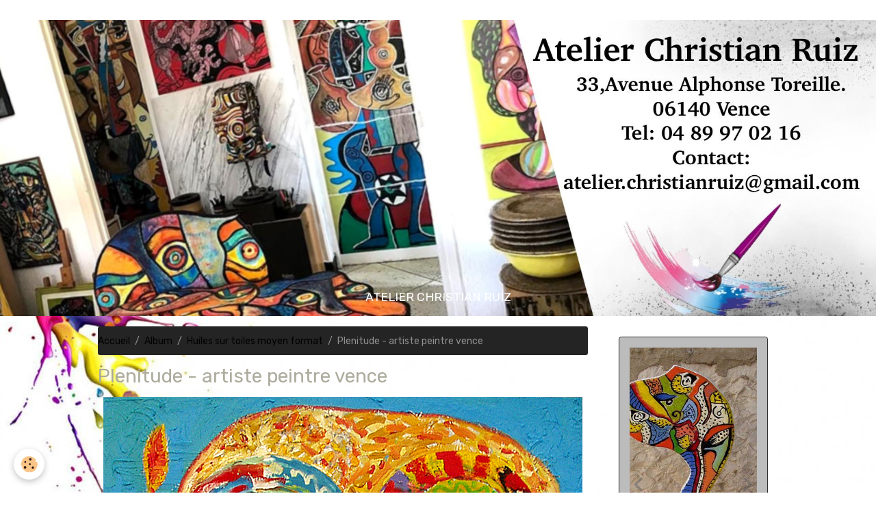

--- FILE ---
content_type: text/html; charset=UTF-8
request_url: http://www.peintures-artistiques-ruiz-vence.com/album-photos/huiles-sur-toiles-moyen-format/ple-nitude-73-x-60.html
body_size: 48272
content:

<!DOCTYPE html>
<html lang="fr">
    <head>
        <title>Plenitude - artiste peintre vence</title>
        <meta name="theme-color" content="#FFFFFF">
        <meta name="msapplication-navbutton-color" content="#FFFFFF">
        <!-- METATAGS -->
        <!-- rebirth / bazar -->
<!--[if IE]>
<meta http-equiv="X-UA-Compatible" content="IE=edge">
<![endif]-->
<meta charset="utf-8">
<meta name="viewport" content="width=device-width, initial-scale=1, shrink-to-fit=no">
    <link href="//www.peintures-artistiques-ruiz-vence.com/fr/themes/designlines/6076c4cff8572b5fb09efb7e.css?v=3cdb71fd2721dc204ed0de0196f6fe02" rel="stylesheet">
    <meta name="description" content="Huile sur toile 73 x 60" />
    <meta name="keywords" content="artiste peintre vence,galerie d'art vence,atelier de peinture vence,christian ruiz,atelier christian ruiz vence," />
    <link rel="image_src" href="http://www.peintures-artistiques-ruiz-vence.com/medias/album/ple-nitude-73-x-60.jpg" />
    <meta property="og:image" content="http://www.peintures-artistiques-ruiz-vence.com/medias/album/ple-nitude-73-x-60.jpg" />
    <link rel="canonical" href="http://www.peintures-artistiques-ruiz-vence.com/album-photos/huiles-sur-toiles-moyen-format/ple-nitude-73-x-60.html">
    <meta name="google-site-verification" content="fVg8umOkfziNLrq-CZipEw-RfQU9PH7IWvWOuzAEb_c">
<meta name="generator" content="e-monsite (e-monsite.com)">

    <link rel="icon" href="http://www.peintures-artistiques-ruiz-vence.com/medias/site/favicon/favicon.png">


    
    <link rel="preconnect" href="https://fonts.googleapis.com">
    <link rel="preconnect" href="https://fonts.gstatic.com" crossorigin="anonymous">
    <link href="https://fonts.googleapis.com/css?family=Rubik:300,300italic,400,400italic,700,700italic&display=swap" rel="stylesheet">

<link href="//www.peintures-artistiques-ruiz-vence.com/themes/combined.css?v=6_1642769533_40" rel="stylesheet">


<link rel="preload" href="//www.peintures-artistiques-ruiz-vence.com/medias/static/themes/bootstrap_v4/js/jquery-3.6.3.min.js?v=26012023" as="script">
<script src="//www.peintures-artistiques-ruiz-vence.com/medias/static/themes/bootstrap_v4/js/jquery-3.6.3.min.js?v=26012023"></script>
<link rel="preload" href="//www.peintures-artistiques-ruiz-vence.com/medias/static/themes/bootstrap_v4/js/popper.min.js?v=31012023" as="script">
<script src="//www.peintures-artistiques-ruiz-vence.com/medias/static/themes/bootstrap_v4/js/popper.min.js?v=31012023"></script>
<link rel="preload" href="//www.peintures-artistiques-ruiz-vence.com/medias/static/themes/bootstrap_v4/js/bootstrap.min.js?v=31012023" as="script">
<script src="//www.peintures-artistiques-ruiz-vence.com/medias/static/themes/bootstrap_v4/js/bootstrap.min.js?v=31012023"></script>
<script src="//www.peintures-artistiques-ruiz-vence.com/themes/combined.js?v=6_1642769533_40&lang=fr"></script>
<script type="application/ld+json">
    {
        "@context" : "https://schema.org/",
        "@type" : "WebSite",
        "name" : "Atelier Christian Ruiz- peintures artistiques - vence",
        "url" : "http://www.peintures-artistiques-ruiz-vence.com/"
    }
</script>




        <!-- //METATAGS -->
            <script src="//www.peintures-artistiques-ruiz-vence.com/medias/static/js/rgpd-cookies/jquery.rgpd-cookies.js?v=759"></script>
    <script>
                                    $(document).ready(function() {
            $.RGPDCookies({
                theme: 'bootstrap_v4',
                site: 'www.peintures-artistiques-ruiz-vence.com',
                privacy_policy_link: '/about/privacypolicy/',
                cookies: [{"id":null,"favicon_url":"https:\/\/ssl.gstatic.com\/analytics\/20210414-01\/app\/static\/analytics_standard_icon.png","enabled":true,"model":"google_analytics","title":"Google Analytics","short_description":"Permet d'analyser les statistiques de consultation de notre site","long_description":"Indispensable pour piloter notre site internet, il permet de mesurer des indicateurs comme l\u2019affluence, les produits les plus consult\u00e9s, ou encore la r\u00e9partition g\u00e9ographique des visiteurs.","privacy_policy_url":"https:\/\/support.google.com\/analytics\/answer\/6004245?hl=fr","slug":"google-analytics"},{"id":null,"favicon_url":"","enabled":true,"model":"addthis","title":"AddThis","short_description":"Partage social","long_description":"Nous utilisons cet outil afin de vous proposer des liens de partage vers des plateformes tiers comme Twitter, Facebook, etc.","privacy_policy_url":"https:\/\/www.oracle.com\/legal\/privacy\/addthis-privacy-policy.html","slug":"addthis"}],
                modal_title: 'Gestion\u0020des\u0020cookies',
                modal_description: 'd\u00E9pose\u0020des\u0020cookies\u0020pour\u0020am\u00E9liorer\u0020votre\u0020exp\u00E9rience\u0020de\u0020navigation,\nmesurer\u0020l\u0027audience\u0020du\u0020site\u0020internet,\u0020afficher\u0020des\u0020publicit\u00E9s\u0020personnalis\u00E9es,\nr\u00E9aliser\u0020des\u0020campagnes\u0020cibl\u00E9es\u0020et\u0020personnaliser\u0020l\u0027interface\u0020du\u0020site.',
                privacy_policy_label: 'Consulter\u0020la\u0020politique\u0020de\u0020confidentialit\u00E9',
                check_all_label: 'Tout\u0020cocher',
                refuse_button: 'Refuser',
                settings_button: 'Param\u00E9trer',
                accept_button: 'Accepter',
                callback: function() {
                    // website google analytics case (with gtag), consent "on the fly"
                    if ('gtag' in window && typeof window.gtag === 'function') {
                        if (window.jsCookie.get('rgpd-cookie-google-analytics') === undefined
                            || window.jsCookie.get('rgpd-cookie-google-analytics') === '0') {
                            gtag('consent', 'update', {
                                'ad_storage': 'denied',
                                'analytics_storage': 'denied'
                            });
                        } else {
                            gtag('consent', 'update', {
                                'ad_storage': 'granted',
                                'analytics_storage': 'granted'
                            });
                        }
                    }
                }
            });
        });
    </script>
        <script async src="https://www.googletagmanager.com/gtag/js?id=G-4VN4372P6E"></script>
<script>
    window.dataLayer = window.dataLayer || [];
    function gtag(){dataLayer.push(arguments);}
    
    gtag('consent', 'default', {
        'ad_storage': 'denied',
        'analytics_storage': 'denied'
    });
    
    gtag('js', new Date());
    gtag('config', 'G-4VN4372P6E');
</script>

                        <script src="//www.peintures-artistiques-ruiz-vence.com/medias/static/themes/ems_framework/js/masonry.pkgd.min.js"></script>
        <script src="//www.peintures-artistiques-ruiz-vence.com/medias/static/themes/ems_framework/js/imagesloaded.pkgd.min.js"></script>
                            </head>
    <body id="album-photos_run_huiles-sur-toiles-moyen-format_ple-nitude-73-x-60" data-template="default">
        

                <!-- BRAND TOP -->
        
        <!-- NAVBAR -->
                                                                <nav class="navbar navbar-expand-lg " id="navbar" data-animation="sliding">
                                                                    <a aria-label="brand" class="navbar-brand d-inline-flex align-items-center" href="http://www.peintures-artistiques-ruiz-vence.com/">
                                                    <img src="http://www.peintures-artistiques-ruiz-vence.com/medias/site/logos/logo-vierge.png" alt="Atelier Christian Ruiz- peintures artistiques - vence" class="img-fluid brand-logo mr-2 d-none">
                                                                        <span class="brand-titles d-lg-flex flex-column align-items-start">
                            <span class="brand-title d-none">Atelier Christian Ruiz- peintures artistiques - vence</span>
                                                    </span>
                                            </a>
                                                    <button id="buttonBurgerMenu" title="BurgerMenu" class="navbar-toggler collapsed" type="button" data-toggle="collapse" data-target="#menu">
                    <span></span>
                    <span></span>
                    <span></span>
                    <span></span>
                </button>
                <div class="collapse navbar-collapse flex-lg-grow-0 ml-lg-auto" id="menu">
                    
                                        
                    
                                    </div>
                    </nav>

        <!-- HEADER -->
                                                        <header id="header">
                                                                                
    <div id="slider-6957c7b552075141a7e65c56" class="carousel slide" data-height="auto" data-ride="carousel" data-interval="6000">
                <div class="carousel-inner">
                            <div class="carousel-item active">
                                                                        <img src="http://www.peintures-artistiques-ruiz-vence.com/medias/images/illustration-sans-titre.jpg?v=1" alt="ATELIER CHRISTIAN RUIZ" class="carousel-img img-fluid">
                                                                                            <div class="carousel-caption">
                                                            <p>ATELIER CHRISTIAN RUIZ</p>
                                                                                </div>
                                    </div>
                    </div>
            </div>

    
    <style>
        #slider-6957c7b552075141a7e65c56{
            --carousel-bg: transparent;
            --carousel-caption-bg: transparent;
                    --carousel-height: auto;
                }
            </style>


                                    </header>
                <!-- //HEADER -->

        <!-- WRAPPER -->
                                                                                <div id="wrapper" class="container margin-top">

                        <div class="row align-items-lg-start">
                            <main id="main" class="col-lg-9">

                                                                            <ol class="breadcrumb">
                                    <li class="breadcrumb-item"><a href="http://www.peintures-artistiques-ruiz-vence.com/">Accueil</a></li>
                                                <li class="breadcrumb-item"><a href="http://www.peintures-artistiques-ruiz-vence.com/album-photos/">Album</a></li>
                                                <li class="breadcrumb-item"><a href="http://www.peintures-artistiques-ruiz-vence.com/album-photos/huiles-sur-toiles-moyen-format/">Huiles sur toiles moyen format</a></li>
                                                <li class="breadcrumb-item active">Plenitude - artiste peintre vence</li>
                        </ol>

    <script type="application/ld+json">
        {
            "@context": "https://schema.org",
            "@type": "BreadcrumbList",
            "itemListElement": [
                                {
                    "@type": "ListItem",
                    "position": 1,
                    "name": "Accueil",
                    "item": "http://www.peintures-artistiques-ruiz-vence.com/"
                  },                                {
                    "@type": "ListItem",
                    "position": 2,
                    "name": "Album",
                    "item": "http://www.peintures-artistiques-ruiz-vence.com/album-photos/"
                  },                                {
                    "@type": "ListItem",
                    "position": 3,
                    "name": "Huiles sur toiles moyen format",
                    "item": "http://www.peintures-artistiques-ruiz-vence.com/album-photos/huiles-sur-toiles-moyen-format/"
                  },                                {
                    "@type": "ListItem",
                    "position": 4,
                    "name": "Plenitude - artiste peintre vence",
                    "item": "http://www.peintures-artistiques-ruiz-vence.com/album-photos/huiles-sur-toiles-moyen-format/ple-nitude-73-x-60.html"
                  }                          ]
        }
    </script>
                                            
                                        
                                        
                                                                                                        <div class="view view-album" id="view-item" data-category="huiles-sur-toiles-moyen-format" data-id-album="5d04ad9985da588836b5d979">
    <div class="container">
        <div class="row">
            <div class="col">
                <h1 class="view-title">Plenitude - artiste peintre vence</h1>
                
    
<div id="site-module-56e6a05019814eeafac4f9c2" class="site-module" data-itemid="56e6a05019814eeafac4f9c2" data-siteid="56e6a012b7dc4eeafac4b80e" data-category="item"></div>


                <p class="text-center">
                    <img src="http://www.peintures-artistiques-ruiz-vence.com/medias/album/ple-nitude-73-x-60.jpg" alt="Plenitude - artiste peintre vence" class="img-fluid">
                </p>

                                    <div class="content">
                        Huile sur toile 73 cm x 60 cm - Offre à saisir : 1000 Euros
                    </div>
                
                <ul class="pager">
                                            <li class="prev-page">
                            <a href="http://www.peintures-artistiques-ruiz-vence.com/album-photos/huiles-sur-toiles-moyen-format/assainissement.html" class="page-link">
                                <i class="material-icons md-chevron_left"></i>
                                <img src="http://www.peintures-artistiques-ruiz-vence.com/medias/album/assainissement.jpg?fx=c_50_50" width="50" alt="">
                            </a>
                        </li>
                                        <li>
                        <a href="http://www.peintures-artistiques-ruiz-vence.com/album-photos/huiles-sur-toiles-moyen-format/" class="page-link">Retour</a>
                    </li>
                                            <li class="next-page">
                            <a href="http://www.peintures-artistiques-ruiz-vence.com/album-photos/huiles-sur-toiles-moyen-format/arc-en-ciel-65-x-54.html" class="page-link">
                                <img src="http://www.peintures-artistiques-ruiz-vence.com/medias/album/arc-en-ciel-65-x-54.jpg?fx=c_50_50" width="50" alt="">
                                <i class="material-icons md-chevron_right"></i>
                            </a>
                        </li>
                                    </ul>
            </div>
        </div>
    </div>

    
    <div class="container plugin-list">
        <div class="row">
            <div class="col">
                <div class="plugins">
                    
                                            <div id="social-56e6a01307aa4eeafac4702d" class="plugin" data-plugin="social">
    <div class="a2a_kit a2a_kit_size_32 a2a_default_style">
        <a class="a2a_dd" href="https://www.addtoany.com/share"></a>
        <a class="a2a_button_facebook"></a>
        <a class="a2a_button_x"></a>
        <a class="a2a_button_email"></a>
    </div>
    <script>
        var a2a_config = a2a_config || {};
        a2a_config.onclick = 1;
        a2a_config.locale = "fr";
    </script>
    <script async src="https://static.addtoany.com/menu/page.js"></script>
</div>                    
                    
                                            
<div class="plugin plugin-rating">
    <div id="ratingSucccess" class="alert alert-success" style="display: none;">Merci, votre note vient d'être comptabilisée.</div>
    <div id="alreadyRating" class="alert alert-warning" style="display: none;">Merci, mais vous avez déjà voté pour cette page, réessayez plus tard.</div>
    <div id="notAuthorized" class="alert alert-warning" style="display: none;">Vous devez être connecté pour pouvoir voter</div>
    <div id="rating" class="rating" data-rating-url="/album/5d04ad9985da588836b5d979/rating">
        <span class="star " data-value="1">&#9733;</span>
        <span class="star " data-value="2">&#9733;</span>
        <span class="star " data-value="3">&#9733;</span>
        <span class="star " data-value="4">&#9733;</span>
        <span class="star " data-value="5">&#9733;</span>
    </div>

            Aucune note. Soyez le premier à attribuer une note !
    </div>

<style>
    .star {
        font-size: 2rem;
        cursor: pointer;
        color: gray;
    }

    .star:hover, .star.active
    {
        color: gold;
    }

</style>
                    
                                    </div>
            </div>
        </div>
    </div>
</div>


                </main>

                                <aside id="sidebar" class="col-lg-3 sticky-top">
                    <div id="sidebar-inner">
                                                                                                                                                                                                        <div id="widget-1"
                                     class="widget"
                                     data-id="widget_slider"
                                     data-widget-num="1">
                                                                                                                                                            <div class="widget-content">
                                                                        
    <div id="slider-6957c7b5559f5141a7e6c45d" class="carousel slide" data-height="manual" data-ride="carousel" data-interval="3000">
                <div class="carousel-inner">
                            <div class="carousel-item active" style="background-image: url(http://www.peintures-artistiques-ruiz-vence.com/medias/images/image31.jpg?v=1)">
                                                                                                        </div>
                            <div class="carousel-item" style="background-image: url(http://www.peintures-artistiques-ruiz-vence.com/medias/images/image30.jpg?v=1)">
                                                                                                        </div>
                            <div class="carousel-item" style="background-image: url(http://www.peintures-artistiques-ruiz-vence.com/medias/images/image29.jpg?v=1)">
                                                                                                        </div>
                            <div class="carousel-item" style="background-image: url(http://www.peintures-artistiques-ruiz-vence.com/medias/images/image28.jpg?v=1)">
                                                                                                        </div>
                            <div class="carousel-item" style="background-image: url(http://www.peintures-artistiques-ruiz-vence.com/medias/images/image27.jpg?v=1)">
                                                                                                        </div>
                            <div class="carousel-item" style="background-image: url(http://www.peintures-artistiques-ruiz-vence.com/medias/images/image26.jpg?v=1)">
                                                                                                        </div>
                            <div class="carousel-item" style="background-image: url(http://www.peintures-artistiques-ruiz-vence.com/medias/images/image25.jpg?v=1)">
                                                                                                        </div>
                            <div class="carousel-item" style="background-image: url(http://www.peintures-artistiques-ruiz-vence.com/medias/images/image24.jpg?v=1)">
                                                                                                        </div>
                            <div class="carousel-item" style="background-image: url(http://www.peintures-artistiques-ruiz-vence.com/medias/images/image23.jpg?v=1)">
                                                                                                        </div>
                            <div class="carousel-item" style="background-image: url(http://www.peintures-artistiques-ruiz-vence.com/medias/images/image22.jpg?v=1)">
                                                                                                        </div>
                            <div class="carousel-item" style="background-image: url(http://www.peintures-artistiques-ruiz-vence.com/medias/images/image21.jpg?v=1)">
                                                                                                        </div>
                            <div class="carousel-item" style="background-image: url(http://www.peintures-artistiques-ruiz-vence.com/medias/images/image20.jpg?v=1)">
                                                                                                        </div>
                            <div class="carousel-item" style="background-image: url(http://www.peintures-artistiques-ruiz-vence.com/medias/images/image19.jpg?v=1)">
                                                                                                        </div>
                            <div class="carousel-item" style="background-image: url(http://www.peintures-artistiques-ruiz-vence.com/medias/images/image18.jpg?v=1)">
                                                                                                        </div>
                            <div class="carousel-item" style="background-image: url(http://www.peintures-artistiques-ruiz-vence.com/medias/images/image17.jpg?v=1)">
                                                                                                        </div>
                            <div class="carousel-item" style="background-image: url(http://www.peintures-artistiques-ruiz-vence.com/medias/images/image16.jpg?v=1)">
                                                                                                        </div>
                            <div class="carousel-item" style="background-image: url(http://www.peintures-artistiques-ruiz-vence.com/medias/images/image15.jpg?v=1)">
                                                                                                        </div>
                            <div class="carousel-item" style="background-image: url(http://www.peintures-artistiques-ruiz-vence.com/medias/images/image14.jpg?v=1)">
                                                                                                        </div>
                            <div class="carousel-item" style="background-image: url(http://www.peintures-artistiques-ruiz-vence.com/medias/images/image13.jpg?v=1)">
                                                                                                        </div>
                            <div class="carousel-item" style="background-image: url(http://www.peintures-artistiques-ruiz-vence.com/medias/images/image12.jpg?v=1)">
                                                                                                        </div>
                    </div>
                    <a class="carousel-control-prev" href="#slider-6957c7b5559f5141a7e6c45d" data-slide="prev">
                <i class="material-icons md-chevron_left"></i>
            </a>
            <a class="carousel-control-next" href="#slider-6957c7b5559f5141a7e6c45d" data-slide="next">
                <i class="material-icons md-chevron_right"></i>
            </a>
            </div>

    
    <style>
        #slider-6957c7b5559f5141a7e6c45d{
            --carousel-bg: transparent;
            --carousel-caption-bg: transparent;
                    --carousel-height: 400px;
                }
            </style>


                                            </div>
                                                                                                            </div>
                                                                                                                                                                                                                                                                                                                                <div id="widget-2"
                                     class="widget"
                                     data-id="widget_visualtext"
                                     data-widget-num="2">
                                                                                                                                                            <div class="widget-content">
                                                <p style="text-align: center;"><a href="http://www.peintures-artistiques-ruiz-vence.com/"><img alt="Cooltext171369921296930" src="http://www.peintures-artistiques-ruiz-vence.com/medias/images/cooltext171369921296930.png" style="width: 250px; height: 75px;" /></a></p>

<p style="text-align: center;"><a href="http://www.peintures-artistiques-ruiz-vence.com/album-photos/huiles-sur-toiles-grand-format/" target="_parent"><img alt="Cooltext171369630911589" src="http://www.peintures-artistiques-ruiz-vence.com/medias/images/cooltext171369630911589.png" style="width: 250px; height: 75px;" /></a></p>

<p style="text-align: center;"><a href="http://www.peintures-artistiques-ruiz-vence.com/album-photos/huiles-sur-toiles-moyen-format/" target="_parent"><img alt="Cooltext171369791984282" src="http://www.peintures-artistiques-ruiz-vence.com/medias/images/cooltext171369791984282.png" style="width: 250px; height: 75px;" /></a></p>

<p style="text-align: center;"><a href="http://www.peintures-artistiques-ruiz-vence.com/album-photos/huiles-sur-toiles-petit-format/" target="_parent"><img alt="Cooltext171369853639864" src="http://www.peintures-artistiques-ruiz-vence.com/medias/images/cooltext171369853639864.png" style="width: 250px; height: 75px;" /></a></p>

<p style="text-align: center;"><a href="http://www.peintures-artistiques-ruiz-vence.com/pages/la-toile-du-mois.html" target="_parent"><img alt="La toile artiste vence" src="http://www.peintures-artistiques-ruiz-vence.com/medias/images/la-toile-artiste-vence.png?fx=r_300_98" style="width: 250px; height: 66px;" /></a></p>

<p style="text-align: center;"><span style="color:#FFFFFF;"><a href="http://www.peintures-artistiques-ruiz-vence.com/album-photos/les-affiches" target="_parent" title="Les affiche nouveau"><img alt="Les affiche nouveau" src="http://www.peintures-artistiques-ruiz-vence.com/medias/images/les-affiche-nouveau.png?fx=r_350_120" style="width: 250px; height: 86px;" />​</a></span></p>

<p style="text-align: center;"><a href="http://www.peintures-artistiques-ruiz-vence.com/album-photos/les-aquarelles/" target="_parent"><img alt="Cooltext171370034734624" src="http://www.peintures-artistiques-ruiz-vence.com/medias/images/cooltext171370034734624.png" style="width: 250px; height: 75px;" /></a></p>

<p style="text-align: center;"><a href="http://www.peintures-artistiques-ruiz-vence.com/album-photos/les-sculptures/" target="_parent"><img alt="Cooltext171369980576657" src="http://www.peintures-artistiques-ruiz-vence.com/medias/images/cooltext171369980576657.png" style="width: 250px; height: 75px;" /></a></p>

<p style="text-align: center;"><a href="http://www.peintures-artistiques-ruiz-vence.com/album-photos/les-encres/" target="_parent"><img alt="Cooltext171371567752722" src="http://www.peintures-artistiques-ruiz-vence.com/medias/images/cooltext171371567752722.png" style="width: 250px; height: 75px;" /></a></p>

<p style="text-align: center;"><a href="http://www.peintures-artistiques-ruiz-vence.com/album-photos/etudes-mine-de-plomb/" target="_parent"><img alt="Cooltext171370155900076" src="http://www.peintures-artistiques-ruiz-vence.com/medias/images/cooltext171370155900076.png" style="width: 250px; height: 75px;" /></a></p>

<p style="text-align: center;"><a href="http://www.peintures-artistiques-ruiz-vence.com/album-photos/oeuvres-en-situations/" target="_parent"><img alt="Cooltext171395380413229" src="http://www.peintures-artistiques-ruiz-vence.com/medias/images/cooltext171395380413229.png?fx=r_300_301" style="width: 250px; height: 78px;" /></a></p>

<p style="text-align: center;"><span style="color:#FFFFFF;"><strong>..............</strong></span></p>

<p style="text-align: center;"><a href="http://www.peintures-artistiques-ruiz-vence.com/videos/"><img alt="Cooltext171384765581119" src="http://www.peintures-artistiques-ruiz-vence.com/medias/images/cooltext171384765581119.png" style="width: 250px; height: 75px;" /></a></p>

<p style="text-align: center;"><span style="color:#FFFFFF;"><strong>..............</strong></span></p>

<p style="text-align: center;"><a href="http://www.peintures-artistiques-ruiz-vence.com/contact/contactez-nous.html" target="_parent"><img alt="Cooltext171403998567322" src="http://www.peintures-artistiques-ruiz-vence.com/medias/images/cooltext171403998567322.png?fx=r_300_301" style="width: 250px; height: 78px;" /></a></p>

<p style="text-align: center;"><a href="http://www.peintures-artistiques-ruiz-vence.com/contact/simulation-de-mise-en-situation-de-toiles.html" target="_parent"><img alt="Bouton" src="http://www.peintures-artistiques-ruiz-vence.com/medias/images/bouton.png?fx=r_300_111" style="width: 250px; height: 93px;" /></a></p>

<p style="text-align: center;">&nbsp;</p>

<p style="text-align: center;"><a href="http://www.peintures-artistiques-ruiz-vence.com/pages/atelier-christian-ruiz-artiste-peintre-a-vence.html" target="_parent"><img alt="Oeuvre" src="http://www.peintures-artistiques-ruiz-vence.com/medias/images/oeuvre.png?fx=r_350_175" style="width: 250px; height: 125px;" /></a></p>

<p style="text-align: center;"><a href="http://www.peintures-artistiques-ruiz-vence.com/pages/atelier-de-peintures-artistiques-christian-ruiz.html" target="_parent"><img alt="Vierge" src="http://www.peintures-artistiques-ruiz-vence.com/medias/images/vierge.png?fx=r_320_257" style="width: 250px; height: 201px;" /></a></p>

                                            </div>
                                                                                                            </div>
                                                                                                                                                                                                                                                                                                                                <div id="widget-3"
                                     class="widget"
                                     data-id="widget_blogpost_last"
                                     data-widget-num="3">
                                            <a href="http://www.peintures-artistiques-ruiz-vence.com/blog/" class="widget-title">
            <span>
                    <img src="http://www.peintures-artistiques-ruiz-vence.com/medias/images/cooltext171370519791528.png" alt="Les actualités" class="img-fluid">
                </span>
                </a>
                                                                                                                            <div class="widget-content">
                                                <!-- WIDGET : 1 -->

<div class="media-list blog-items" data-addon="blog">

        <div class="media blog-item" data-date="11/08/2022" data-blog-id="636a6915f63a588836b564ea">
                                                        <div class="media-body">
            <p class="media-heading">
                <a href="http://www.peintures-artistiques-ruiz-vence.com/blog/nouveaux-horaires-d-hiver.html">Nouveaux horaires d'hiver</a>
                                            </p>

            <p class="metas">
                                <span class="meta-author">
                                        <span>
                        Par
                        <a href="/blog/do/author/56e69f92febb4eeafac41c24" rel="author" class="meta-name">peintures-artistiques-ruiz-vence</a>
                    </span>
                </span>
                                                    <span class="meta-date">Le 08/11/2022</span>
                            </p>
                    </div>
            </div>
        <div class="media blog-item" data-date="11/28/2021" data-blog-id="61a3b6294704588836b5117b">
                                                        <div class="media-body">
            <p class="media-heading">
                <a href="http://www.peintures-artistiques-ruiz-vence.com/blog/noel-2021.html">Meilleurs Vœux 2022</a>
                                            </p>

            <p class="metas">
                                <span class="meta-author">
                                        <span>
                        Par
                        <a href="/blog/do/author/56e69f92febb4eeafac41c24" rel="author" class="meta-name">peintures-artistiques-ruiz-vence</a>
                    </span>
                </span>
                                                    <span class="meta-date">Le 28/11/2021</span>
                            </p>
                    </div>
            </div>
        <div class="media blog-item" data-date="05/20/2021" data-blog-id="60a624b842b5588836b5647e">
                                                        <div class="media-body">
            <p class="media-heading">
                <a href="http://www.peintures-artistiques-ruiz-vence.com/blog/ouverture-le-19-mai-2021.html">1 toile achetée = 1 toile offerte</a>
                                            </p>

            <p class="metas">
                                <span class="meta-author">
                                        <span>
                        Par
                        <a href="/blog/do/author/56e69f92febb4eeafac41c24" rel="author" class="meta-name">peintures-artistiques-ruiz-vence</a>
                    </span>
                </span>
                                                    <span class="meta-date">Le 20/05/2021</span>
                            </p>
                    </div>
            </div>
    </div>
 
                                            </div>
                                                                                                            </div>
                                                                                                                                                                                                                                                                                                                                <div id="widget-4"
                                     class="widget"
                                     data-id="widget_visualtext"
                                     data-widget-num="4">
                                                                                                                                                            <div class="widget-content">
                                                <p style="text-align: center;"><a href="http://www.peintures-artistiques-ruiz-vence.com/contact/etre-rappele-par-l-artiste.html" target="_parent" title="Rappelez moi"><img alt="Rappelez moi" src="http://www.peintures-artistiques-ruiz-vence.com/medias/images/rappelez-moi.png?fx=r_200_189" style="width: 120px; height: 82px;" /></a></p>

<p style="text-align: center;"><img src="http://www.dinosoria.com/gifs/nouveaux/button003.gif" />​<a href="http://www.peintures-artistiques-ruiz-vence.com/contact/demande-de-tarification.html" target="_parent" title="Devis"><img alt="Devis" src="http://www.peintures-artistiques-ruiz-vence.com/medias/images/devis.png" style="width: 200px; height: 160px;" />​</a>​</p>

<p style="text-align: center;"><span style="color:#ffffff;"><em><strong>infos &amp; actus</strong></em></span></p>

<p style="text-align: center;"><span style="color:#eeeeee;">Notre partenaire <strong><span style="font-size:18px;">Artcotedazur</span></strong><br />
Parle de nous</span><br />
<strong><span style="color:#FFA500;"><span style="font-size:20px;">( </span></span><span style="font-size:20px;"><a href="https://www.artcotedazur.fr/actualite,109/art-contemporain,34/christian-ruiz-un-art-genereux-prolixe-et-joyeux,12357.html?fbclid=IwAR1nsjO7VFvOufNHqEZRHuvelxcJoSIjHPc2YGamQLBT7IEQkx-iEY-JmiQ" target="_blank"><span style="color:#FFA500;">Cliquez-ici</span></a><span style="color:#FFA500;"> )</span></span></strong></p>

<p style="text-align: center;"><a href="http://www.peintures-artistiques-ruiz-vence.com/album-photos/monuments-et-paysages" target="_parent" title="Monument"><img alt="Monument" src="http://www.peintures-artistiques-ruiz-vence.com/medias/images/monument.jpg" style="width: 250px; height: 250px;" /></a></p>

<p style="text-align: center;"><a href="http://www.peintures-artistiques-ruiz-vence.com/pages/nos-partenaires.html"><img alt="Image1 1" src="http://www.peintures-artistiques-ruiz-vence.com/medias/images/image1-1.jpg" style="width: 180px; height: 102px;" /></a></p>

<p style="text-align: center;"><strong><span style="color:#FFFFFF;"><span style="font-size:16px;">Packing &amp;&nbsp;Shipping</span></span></strong></p>

<p style="text-align: center;"><img alt="Etoiles qualite" height="32" src="http://www.peintures-artistiques-ruiz-vence.com/medias/images/etoiles-qualite.png?fx=r_150_32" width="148" /></p>

<p style="text-align: center;"><span style="font-size:12px;"><span style="color:#FFFFFF;"><strong>Exp&eacute;dition international<br />
La garantie d&#39;une livraison<br />
( s&eacute;curis&eacute;e )</strong></span></span></p>

<p style="text-align: center;"><span style="color:#FFFFFF;"><em>Acheminement des Oeuvres avec<br />
conditionnement indivuduel<br />
et sur mesure.</em></span></p>

<p style="text-align: center;"><a href="http://www.peintures-artistiques-ruiz-vence.com/album-photos/galerie-des-curiosites" target="_parent" title="Galerie curieuse"><img alt="Galerie curieuse" src="http://www.peintures-artistiques-ruiz-vence.com/medias/images/galerie-curieuse.png?fx=r_300_100" style="width: 250px; height: 84px;" /></a></p>

                                            </div>
                                                                                                            </div>
                                                                                                                                                                                                                                                                                                                                <div id="widget-5"
                                     class="widget"
                                     data-id="widget_guestbook_last"
                                     data-widget-num="5">
                                            <a href="http://www.peintures-artistiques-ruiz-vence.com/livre-d-or/" class="widget-title">
            <span>
                    <img src="http://www.peintures-artistiques-ruiz-vence.com/medias/images/livre-d-or.png" alt="Livre d'or" class="img-fluid">
                </span>
                </a>
                                                                                                                            <div class="widget-content">
                                                <ul class="media-list guestbook-items" data-addon="guestbook">
        <li class="media guestbook-item">
        <div class="media-body">
            <p class="metas mb-0">
                <span>
                    <span class="meta-author">Marie-Paule  RUIZ</span>
                    <span class="meta-date">Le 09/06/2025</span>
                </span>
            </p>
            <p class="media-description mb-0">Cricri d`amour,
Tu es un artiste cultivant des oeuvres, maîtrisant un art , un savoir faire , une technique ...</p>
        </div>
    </li>
        <li class="media guestbook-item">
        <div class="media-body">
            <p class="metas mb-0">
                <span>
                    <span class="meta-author">VERNIS Gilles</span>
                    <span class="meta-date">Le 05/06/2025</span>
                </span>
            </p>
            <p class="media-description mb-0">Travail ultrapositif, couleurs et formes se conjuguent sans fin dans un mouvement de joie et partage ...</p>
        </div>
    </li>
        <li class="media guestbook-item">
        <div class="media-body">
            <p class="metas mb-0">
                <span>
                    <span class="meta-author">Michele Martinet</span>
                    <span class="meta-date">Le 04/06/2021</span>
                </span>
            </p>
            <p class="media-description mb-0">Christian Ruiz a mis à profit cette période sombre pour chercher la lumière en épurant son style. Nouveau ...</p>
        </div>
    </li>
    </ul>
<p>
    <a href="http://www.peintures-artistiques-ruiz-vence.com/livre-d-or/" class="btn btn-secondary btn-sm">Tous les messages</a>
</p>
                                            </div>
                                                                                                            </div>
                                                                                                                                                                                                                                                                                                                                <div id="widget-6"
                                     class="widget"
                                     data-id="widget_visualtext"
                                     data-widget-num="6">
                                                                                                                                                            <div class="widget-content">
                                                <p style="text-align: center;"><br />
<span style="color:#FFFFFF;">....................</span></p>

<p style="text-align: center;"><a href="http://www.peintures-artistiques-ruiz-vence.com/pages/nos-partenaires.html" target="_parent"><img alt="Partenaire" src="http://www.peintures-artistiques-ruiz-vence.com/medias/images/partenaire.jpg?fx=r_300_80" style="width: 250px; height: 67px;" /></a></p>

<p style="text-align: center;">&nbsp;</p>

<p style="text-align: center;"><a href="https://www.facebook.com/atelierchristianruiz/" target="_blank"><img alt="Facebook" src="http://www.peintures-artistiques-ruiz-vence.com/medias/images/fb.png?fx=r_80_80" style="width: 60px; height: 60px;" /></a></p>

<p style="text-align: center;">&nbsp;</p>

<p style="text-align: center;"><a href="http://www.google.fr/maps/place/10+Chemin+de+Sainte-Colombe,+06140+Vence/@43.7226841,7.1129265,17z/data=!3m1!4b1!4m2!3m1!1s0x12cdcd601ca8b30b:0x220a7c5af96bf150" target="_blank"><img alt="Plan" src="http://www.peintures-artistiques-ruiz-vence.com/medias/images/plan.png?fx=r_300_111" style="width: 250px; height: 68px;" /></a></p>

<p style="text-align: center;"><a href="http://www.peintures-artistiques-ruiz-vence.com/pages/l-atelier-christian-ruiz-artiste-peintre-06140-vence.html" target="_parent"><img alt="Visite de l atelier" src="http://www.peintures-artistiques-ruiz-vence.com/medias/images/visite-de-l-atelier.png?fx=r_300_300" style="width: 250px; height: 250px;" /></a></p>

                                            </div>
                                                                                                            </div>
                                                                                                                                                                                    </div>
                </aside>
            </div>
                    </div>
        <!-- //WRAPPER -->

                <footer id="footer">
                            
<div id="rows-60240cd391296592e1a978fd" class="rows" data-total-pages="1" data-current-page="1">
                            
                        
                                                                                        
                                                                
                
                        
                
                
                                    
                
                                
        
                                    <div id="row-60240cd391296592e1a978fd-1" class="row-container pos-1 page_1 container">
                    <div class="row-content">
                                                                                <div class="row" data-role="line">
                                    
                                                                                
                                                                                                                                                                                                            
                                                                                                                                                                
                                                                                
                                                                                
                                                                                                                        
                                                                                
                                                                                                                                                                            
                                                                                        <div data-role="cell" data-size="lg" id="cell-5e85fc04fca207fb54de3c8a" class="col">
                                               <div class="col-content col-no-widget">                                                        <p style="text-align: center;"><a href="http://www.peintures-artistiques-ruiz-vence.com/">Atelier Christian Ruiz artiste peintre</a> - Site r&eacute;alis&eacute; par <a href="http://www.onetattooart-vence.com/">One Tattoo Art 06140 vence</a></p>

                                                                                                    </div>
                                            </div>
                                                                                                                                                        </div>
                                            </div>
                                    </div>
                        </div>

                        <div class="container">
                
                
                            </div>

                            <ul id="legal-mentions" class="footer-mentions">
    
    
    
    
    
            <li><button id="cookies" type="button" aria-label="Gestion des cookies">Gestion des cookies</button></li>
    </ul>
                    </footer>
        
        
        
            

 
    
						 	 





        
            </body>
</html>


--- FILE ---
content_type: text/css; charset=UTF-8
request_url: http://www.peintures-artistiques-ruiz-vence.com/fr/themes/designlines/6076c4cff8572b5fb09efb7e.css?v=3cdb71fd2721dc204ed0de0196f6fe02
body_size: 223
content:
#row-6076c4cff8572b5fb09efb7e-1 .row-content{}@media screen and (max-width:992px){#row-6076c4cff8572b5fb09efb7e-1 .row-content{}}@media screen and (max-width:992px){#row-6076c4cff8572b5fb09efb7e-2 .row-content{}}